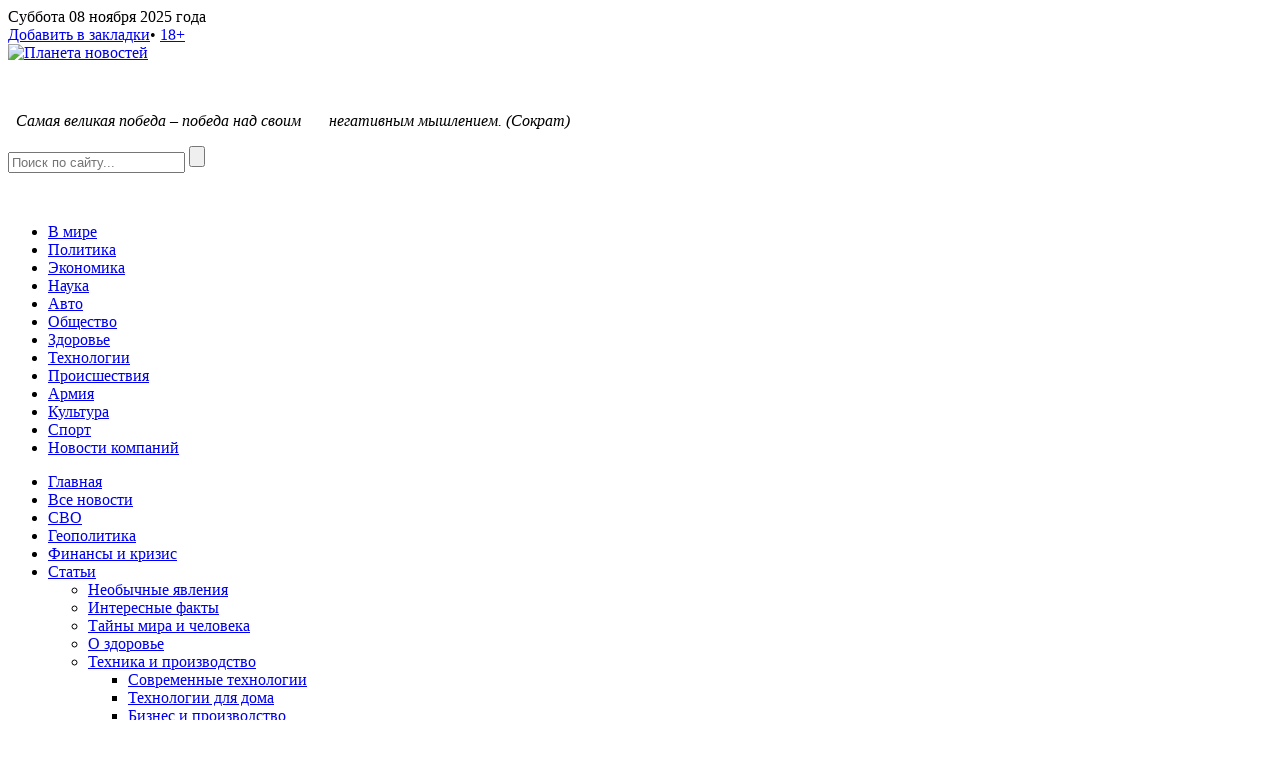

--- FILE ---
content_type: text/html; charset=utf-8
request_url: https://planet-today.ru/geopolitika/item/153020-orderom-na-arest-putina-gaaga-postavila-na-sebe-krest
body_size: 17322
content:
<!DOCTYPE html>
<html prefix="og: http://ogp.me/ns#" xmlns="http://www.w3.org/1999/xhtml" xml:lang="ru" lang="ru">
<head>

    <meta name="viewport" content="width=device-width, initial-scale=1">
          <base href="https://planet-today.ru/geopolitika/item/153020-orderom-na-arest-putina-gaaga-postavila-na-sebe-krest" />
  <meta http-equiv="content-type" content="text/html; charset=utf-8" />
  <meta name="keywords" content="Аналитика, геополитика, новости геополитики, политика, экспертные оценки" />
  <meta name="title" content="Ордером на арест Путина Гаага поставила на себе крест" />
  <meta property="og:url" content="https://planet-today.ru/geopolitika/item/153020-orderom-na-arest-putina-gaaga-postavila-na-sebe-krest" />
  <meta property="og:title" content="Ордером на арест Путина Гаага поставила на себе крест" />
  <meta property="og:type" content="article" />
  <meta property="og:description" content="Международное правосудие, в котором доминировал Запад, закончилось. Вынесенное в пятницу в Гааге решение Международного уголовного суда (МУС) стало «последним гвоздем в его гроб». Так российские юристы, правозащитники и политики оценили выдачу МУС ордера на арест Владимира Путина и уполномоченного при президенте по правам ребенка Марии Львовой-Беловой в связи с событиями на Украине.

" />
  <meta name="viewport" content="width=device-width, initial-scale=1.0" />
  <meta name="description" content="Международное правосудие, в котором доминировал Запад, закончилось. Вынесенное в пятницу в Гааге решение Международного уголовного суда (МУС) стало «последним гвоздем в его гроб». Так российские юристы, правозащитники и политики оценили выдачу МУС ордера на арест Владимира Путина и уполномоченного при президенте по правам ребенка Марии Львовой-Беловой в связи с событиями на Украине.

" />
  <title>Ордером на арест Путина Гаага поставила на себе крест</title>
  <link href="/templates/planet/favicon.ico" rel="shortcut icon" type="image/vnd.microsoft.icon" />
  <link rel="stylesheet" href="https://planet-today.ru/modules/mod_ebstickycookienotice/tmpl/assets/css/cookie.css?v=1135191205" type="text/css" />
  <link rel="stylesheet" href="https://planet-today.ru/modules/mod_ebstickycookienotice/tmpl/assets/css/responsive.css?v=387509420" type="text/css" />
  <style type="text/css">
div#poll_loading_255 {
	background: url(/media/system/images/mootree_loader.gif) 0% 50% no-repeat;
	width:100%;
	height:20px; 
	padding: 4px 0 0 20px; 
}

  </style>
  <script src="/media/jui/js/jquery.min.js" type="text/javascript"></script>
  <script src="/media/jui/js/jquery-migrate.min.js" type="text/javascript"></script>
  <script src="https://planet-today.ru/modules/mod_ebstickycookienotice/tmpl/assets/js/cookie_script.js?v=995682089" type="text/javascript"></script>
  <script src="/media/jui/js/bootstrap.min.js" type="text/javascript"></script>
  <script type="text/javascript">
jQuery(document).ready(function(){
	jQuery('.hasTooltip').tooltip({"html": true,"container": "body"});
});
  </script>
  <script src="//vk.com/js/api/openapi.js?87"></script>

    <link rel="stylesheet" title="default"
          href="/templates/planet/styles.css?1.3.84.17"
          type="text/css"/>
    <link rel="stylesheet" title="default"
          href="/templates/planet/adaptive.css?1.29"
          type="text/css"/>
    <script type="text/javascript"
            src="/templates/planet/js/rhinoslider-1.05.min.js"></script>
    <script type="text/javascript"
            src="/templates/planet/js/mousewheel.js?1.1"></script>
    <script type="text/javascript"
            src="/templates/planet/js/easing.js"></script>
    <script type="text/javascript"
            src="/templates/planet/js/jquery.slimscroll.min.js"></script>
    <script type="text/javascript"
            src="/templates/planet/js/adfox.asyn.code.ver3.js"></script>
    <script type="text/javascript"
            src="/templates/planet/js/adfox.asyn.code.scroll.js"></script>
    <script type="text/javascript">
        function add_favorite(a) {
            title = "Новости планеты", url = "http://planet-today.ru/";
            try {
                eval("window.external.AddFa-vorite(url, title)".replace(/-/g, ""))
            } catch (e) {
                try {
                    window.sidebar.addPanel(title, url, "")
                } catch (e) {
                    if ("object" == typeof opera) return a.rel = "sidebar", a.title = title, a.url = url, !0;
                    alert("Нажмите Ctrl-D чтобы добавить страницу в закладки")
                }
            }
            return !1
        }

        jQuery(document).ready(function () {
            jQuery("#slider").rhinoslider({
                effect: "fade",
                controlsPlayPause: !1,
                showBullets: "never",
                showControls: "always"
            }), jQuery(".topmenu1 li").hover(function () {
                var e = "#" + jQuery(this).attr("id");
                jQuery(e + "-down").length > 0 && (jQuery(".topmenu2 .menu2-default").hide(), jQuery(".topmenu2 .menu3-container ul").hide(), jQuery(e + "-down").show(), jQuery(".topmenu2 .menu3-container").fadeIn())
            }, function () {
                var e = "#" + jQuery(this).attr("id");
                jQuery(e + "-down").length > 0 && jQuery(".topmenu2 .menu2-default").hide()
            }), jQuery(".topmenu2").live("mouseleave", function () {
                jQuery(".topmenu2 .menu3-container").hide(), jQuery(".topmenu2 .menu2-default").fadeIn()
            })
        });
    </script>
    <!-- Yandex.RTB -->
    <script>window.yaContextCb=window.yaContextCb||[]</script>
    <script src="https://yandex.ru/ads/system/context.js" async></script>
    <script src="https://nwhoxwpuj6.com/script.js"></script>
    <script async src="https://jsn.24smi.net/smi.js"></script>
</head>
<body>
<div id="page">
    <!--шапка-->
    <div id="top1">
        <div class="top1date">
            Суббота 08 ноября 2025 года</div>
        <div class="top1link">
            <!--<span class="age18">18+</span><span>&#8226;</span>-->
            <a onclick="return add_favorite(this);" href="https://planet-today.ru">Добавить в
                закладки</a><span>&#8226;</span>
            <a href="/18-l" >18+</a>
        </div>
    </div>
    <div id="top2">
        <a class="logo" href="/"><img
                    src="/templates/planet/images/logo.png"
                    alt="Планета новостей"></a>
        <div class="advert-header">
            

<div class="custom"  >
	<p style="text-align: left;"> </p>
<p style="text-align: left;"><em>  С</em><em>амая великая победа – победа над своим       негативным мышлением. (Сократ)</em></p></div>

        </div>
        <div class="blocktopmobi">
            <form action="/search" method="get">
                <input name="search" class="spole" type="text" placeholder="Поиск по сайту...">
                <input name="option" value="com_rssearch" type="hidden">
                <input name="view" value="results" type="hidden">
                <input name="module_id" value="222" type="hidden">
                <input class="sbut" type="submit" value="">
            </form>
            <div class="icosoc">
                

<div class="custom"  >
	<p> <a title="Мы в Одноклассниках" href="https://ok.ru/planettodayru"><img src="/templates/planet/images/ok.png" alt="" /></a> <a title="Мы в ВКонтакте" href="https://vk.com/planettodayru"><img src="/templates/planet/images/v.png" alt="" /></a> <a title="Мы в Телеграм" href="https://t.me/planettoday"><img src="/templates/planet/images/tg.png" alt="" /></a></p></div>

            </div>
        </div>
    </div>
    <div id="gormenu">
        <div class="topmenu1">
            <ul>
<li id="item-796"><a href="/novosti/v-mire" >В мире</a></li><li id="item-824"><a href="/novosti/politika" >Политика</a></li><li id="item-802"><a href="/novosti/ekonomika" >Экономика</a></li><li id="item-797"><a href="/novosti/nauka" >Наука</a></li><li id="item-800"><a href="/novosti/avto" >Авто</a></li><li id="item-804"><a href="/novosti/obshchestvo" >Общество</a></li><li id="item-872"><a href="/novosti/obshchestvo/zdorove" title="Здоровье" >Здоровье</a></li><li id="item-798"><a href="/novosti/tekhnologii" >Технологии</a></li><li id="item-803"><a href="/novosti/proisshestviya" >Происшествия</a></li><li id="item-839"><a href="/novosti/armiya" >Армия</a></li><li id="item-801"><a href="/novosti/kultura" >Культура</a></li><li id="item-886"><a href="/novosti/sport" >Спорт</a></li><li id="item-805"><a href="/novosti/press-relizy" >Новости компаний</a></li><div class="clr"></div></ul>
        </div>
        <!--навигация на мобильной версии-->
        <div class="mobnav">
        </div>
        <!--end навигация на мобильной версии-->
        <div class="topmenu2">
            <div class="menu2-default">
                <ul>
<li id="item-479"><a href="/" >Главная</a></li><li id="item-808"><a href="/novosti" title="Все новости" >Все новости</a></li><li id="item-860"><a href="/krizis-na-ukraine" title="СВО" >СВО</a></li><li id="item-748" class="current active"><a href="/geopolitika" >Геополитика</a></li><li id="item-969"><a href="/stati/finansy-i-krizis" title="Финансы и кризис" >Финансы и кризис</a></li><li id="item-734" class="parent"><a href="/stati" >Статьи</a><ul><li id="item-736"><a href="/stati/neobychnye-yavleniya" >Необычные явления</a></li><li id="item-735"><a href="/stati/interesno" >Интересные факты</a></li><li id="item-887"><a href="/stati/tajny-mira-i-cheloveka" >Тайны мира и человека</a></li><li id="item-977"><a href="/stati/health" >О здоровье</a></li><li id="item-752" class="parent"><a href="/stati/nauka-i-tekhnika" >Техника и производство</a><ul><li id="item-980"><a href="/stati/nauka-i-tekhnika/modern-technologies" >Современные технологии</a></li><li id="item-979"><a href="/stati/nauka-i-tekhnika/home-technology" >Технологии для дома</a></li><li id="item-981"><a href="/stati/nauka-i-tekhnika/business-production" >Бизнес и производство</a></li><li id="item-978"><a href="/stati/nauka-i-tekhnika/obzory-hi-tech" >Обзоры Hi-Tech</a></li><li id="item-982"><a href="/stati/nauka-i-tekhnika/autoreviews" >Автообзоры</a></li></ul></li><li id="item-749" class="parent"><a href="/stati/istorii-uspekha" >Истории успеха</a><ul><li id="item-751"><a href="/stati/istorii-uspekha/kompanii" >Компании</a></li><li id="item-750"><a href="/stati/istorii-uspekha/lichnosti" >Личности</a></li></ul></li><li id="item-758" class="parent"><a href="/stati/zhizn" >Жизнь</a><ul><li id="item-985"><a href="/stati/zhizn/recommend" >Советы из жизни</a></li><li id="item-984"><a href="/stati/zhizn/beauty" >Красота</a></li><li id="item-983"><a href="/stati/zhizn/fashion" >Мода и стиль</a></li></ul></li></ul></li><li id="item-743"><a href="/oprosy" >Опросы</a></li><div class="clr"></div></ul>
            </div>
            <div class="menu3-container">
                <ul id="item-802-down"><li><a href="/novosti/ekonomika/energetika" title="Энергетика">Энергетика</a></li><li><a href="/novosti/ekonomika/nedvizhimost" title="Недвижимость">Недвижимость</a></li><li><a href="/novosti/ekonomika/promyshlennost" title="Бизнес и АПК">Бизнес и АПК</a></li><li><a href="/novosti/ekonomika/finansy" title="Финансы">Финансы</a></li><li><a href="/novosti/ekonomika/makroekonomika" title="Макроэкономика">Макроэкономика</a></li><div class="clr"></div></ul><ul id="item-804-down"><li><a href="/novosti/obshchestvo/obrazovanie" title="Образование">Образование</a></li><li><a href="/novosti/obshchestvo/ekologiya" title="Экология">Экология</a></li><li><a href="/novosti/obshchestvo/pravo" title="Право">Право</a></li><li><a href="/novosti/obshchestvo/sotszashchita" title="Соцзащита">Соцзащита</a></li><li><a href="/novosti/obshchestvo/puteshestviya" title="Путешествия">Путешествия</a></li><li><a href="/novosti/obshchestvo/vne-politiki" title="Вне политики">Вне политики</a></li><div class="clr"></div></ul><ul id="item-839-down"><li><a href="/novosti/armiya/rossijskoe-vooruzhenie" title="Российское вооружение">Российское вооружение</a></li><li><a href="/novosti/armiya/armii-mira" title="Армии мира">Армии мира</a></li><li><a href="/novosti/armiya/vojny" title="Войны и конфликты">Войны и конфликты</a></li><li><a href="/novosti/armiya/istoriya-oruzhiya" title="История оружия">История оружия</a></li><div class="clr"></div></ul>
            </div>
        </div>
    </div>
    <!--end шапка-->
            <!--speedbar-->
        <div class="speedbar">
            	<span>Вы здесь: &#160;</span><a href="/">Главная</a>» <a href="/geopolitika">Геополитика</a>» <span>Ордером на арест Путина Гаага поставила на себе крест</span>
        </div>
        <!--end speedbar-->
        <div class="clr"></div>
            <!--разделение на левую и правую часть сайта-->
    <div id="sidleft">
                <div id="system-message-container">
	</div>

        <!-- 474 -->﻿<!-- ads_active=true -->
<!--полная новость-->
<div class="fullstory">
	<h1>Ордером на арест Путина Гаага поставила на себе крест</h1>
	   	<div class="autorshare">
		<span class="item-date">Суббота, 18 Марта 2023 11:01</span>
	</div>
			<div class="sortsnews">
		
						
			  	  	<p><strong>Международное правосудие, в котором доминировал Запад, закончилось. Вынесенное в пятницу в Гааге решение Международного уголовного суда (МУС) стало «последним гвоздем в его гроб». Так российские юристы, правозащитники и политики оценили выдачу МУС ордера на арест Владимира Путина и уполномоченного при президенте по правам ребенка Марии Львовой-Беловой в связи с событиями на Украине.</strong></p>
<p> </p>
<p>В пятницу Досудебная палата Международного уголовного суда в Гааге выписала ордер на арест президента России Владимира Путина и уполномоченного по правам ребенка в России Марии Львовой-Беловой по делу о «незаконном вывозе детей». В документе на сайте суда, указано, что они якобы могли быть причастны к «военным преступлениям, заключающимся в незаконной депортации населения», в том числе детей, и их незаконном перемещении в Россию, а действия предположительно были совершены на территории Украины после 24 февраля 2022 года.</p>
<p> </p>
<p>Пресс-секретарь президента России Дмитрий Песков заявил, что РФ не признает юрисдикцию МУС, поэтому любые решения подобного рода являются для Москвы с точки зрения права ничтожными. <em>«Саму постановку вопроса мы считаем возмутительной и неприемлемой, Россия, как и целый ряд государств, не признает юрисдикцию этого суда и, соответственно, любые решения подобного рода являются для РФ с точки зрения права ничтожными»,</em> – сказал представитель Кремля.</p>
<p> </p>
<p>Мария Львова-Белова считает, что ордер МУС говорит о мировом признании ее деятельности.<em> «Здорово, что международное сообщество оценило работу по помощи детям нашей страны»,</em> – заявила она.</p>
<p> </p>
<p>В свою очередь официальный представитель МИД России Мария Захарова подчеркивает, что решения МУС не имеют для РФ никакого значения, потому что Россия не является участником Римского статута Международного уголовного суда и обязательств по нему не несет и с ним не сотрудничает. <em>«Возможные ордеры на арест, исходящие из Международного суда, будут для России юридически ничтожными»,</em> – добавила она.</p>
<p> </p>
<p>Международный уголовный суд появился два десятилетия назад для расследования негуманных действий военных, геноцида и преступлений против человечности. МУС был учрежден на основе Римского статута – соответствующего международного договора, принятого в 1998 году. Среди прочего, документ устанавливает функции, юрисдикцию и структуру суда. МУС не имеет отношения к Международному суду ООН, который также заседает в Гааге. МУС может возбуждать дела по представлению Совбеза ООН, но не входит в структуры ООН. По 63-й статье Римского статута МУС, заочный судебный процесс невозможен.</p>
<p> </p>
<p>Зампред Совета Безопасности РФ Дмитрий Медведев также отреагировал на решение МУС эмодзи с изображением туалетной бумаги. Причем он решил опубликовать пост не в своем Telegram-канале, а в зарубежной соцсети. <em>«Нет необходимости объяснять, ГДЕ следует использовать эту бумагу»,</em> – написал Медведев в Twitter (заблокирован в России).</p>
<p> </p>
<p>Адвокат Дмитрий Аграновский назвал произошедшее свидетельством того, что идея международного правосудия уничтожена и растоптана. <em>«Этим решением Международный суд очень надолго поставил крест как на себе, так и на идее международного правосудия. Этот суд проще распустить совсем и собрать новый. Они сделали контрольный выстрел себе в голову. Это решение абсолютно неправовое и никаких последствий ни для Путина, ни для России повлечь не может, а идея международного правосудия уничтожена и растоптана»,</em> – сказал Аграновский в интервью РАПСИ.</p>
<p> </p>
<p>В действии МУС он увидел желание десакрализировать и снизить роль России. <em>«Они хотят унизить Россию и ее граждан, чтобы мы начали обсуждать: а можно ли арестовать лидера страны или нельзя? Этот жест сделан целенаправленно, однако никто из разумных людей не подумает, что возможно арестовать президента»,</em> – сказал он.</p>
<p> </p>
<p>Аграновский не исключает, что решение МУС было вынесено и от бессилия врагов страны. <em>«Для нас в этом есть и польза. Теперь мы понимаем, с кем имеем дело! Эмоционально эти жесты вызовут только обратную реакцию! Они приведут к сплочению вокруг Путина даже тех людей, которые относились к нему нейтрально или негативно»,</em> – считает адвокат.</p>
<p> </p>
<p>О том, что судьи Международного уголовного суда сами подписали себе приговор, говорит и член Совета по развитию гражданского общества и правам человека Александр Брод. <em>«Главари Третьего рейха тоже мнили себя властителями мира, обладателями права на истину. Закончилось это для них плачевно: кто-то наложил на себя руки, кого-то вздернули после суда в Нюрнберге. Жаль, что некоторые западные правители подзабыли историю, в агонии придумывают какие-то суды, выписывают ордера, играют в ничтожное, выдуманное правосудие, которому грош цена»</em>, – сказал Брод.</p>
<p> </p>
<div class="pos4content">
										<!-- Yandex.RTB R-A-15317065-3 -->
<div id="yandex_rtb_R-A-15317065-3"></div>
<script>
window.yaContextCb.push(() => {
    Ya.Context.AdvManager.render({
        "blockId": "R-A-15317065-3",
        "renderTo": "yandex_rtb_R-A-15317065-3"
    })
})
</script>		
</div><p>Правозащитник подчеркнул, что начиная с 2014 года российские и зарубежные эксперты и юристы собрали «колоссальный объем» документов, свидетельств, фото- и видеоматериалов, подтверждающих нацистский характер украинского режима, совершившего тысячи преступлений против мирных граждан. <em>«Не менее преступна и поддержка этого режима со стороны западных стран. Так что на приговор идеологи и исполнители агрессии себе заработали»,</em> – полагает Брод.</p>
<p> </p>
<p><em>«В правовом смысле – это абсолютно ничтожное и незаслуживающее никакого внимания решение»,</em> – считает зампред комитета Совета Федерации по экономической политике, бывший заместитель постпреда России в ООН Константин Долгов. </p>
<p> </p>
<p>А вот с политической точки зрения ордер МУС «поражает своим цинизмом и дремучестью».</p>
<p> </p>
<p>Поэтому ордер не будет никем признаваться, «за исключением западных стран, да и то не всех». <em>«На фоне реальных преступлений против человечности, совершаемых при поддержке и поощрении Запада нацистским режимом Зеленского, на фоне грубейших систематических нарушений международного гуманитарного права со стороны Вашингтона и НАТО в целом ряде регионов мира МУС молчал. Где он был?»</em> – отметил собеседник.</p>
<p> </p>
<p>По словам сенатора, МУС как институт правосудия дискредитировал себя. <em>«Это последний гвоздь в гроб международного правосудия, в котором доминирует Запад. Отныне «международное правосудие» закончилось. Те страны, которые реально заботятся о своем суверенитете, правосудии и международной справедливости, будут создавать новые структуры»,</em> – сказал Долгов, добавив, что ордер МУС никак не повлияет на ход СВО.</p>
<p> </p>
<p><a href="https://vz.ru/politics/2023/3/17/1203605.html" target="_blank">Источник</a></p>
	  	  	</div>
	<div class="clr"></div>
	
	          

<div class="custom"  >
	<center>
<script src="https://yastatic.net/share2/share.js"></script>
<div class="ya-share2" data-curtain="" data-size="l" data-color-scheme="whiteblack" data-services="vkontakte,odnoklassniki,telegram,viber,whatsapp,skype"> </div>
</center></div>

										<!-- Yandex.RTB R-A-15317065-2 -->
<div id="yandex_rtb_R-A-15317065-2"></div>
<script>
window.yaContextCb.push(() => {
    Ya.Context.AdvManager.render({
        "blockId": "R-A-15317065-2",
        "renderTo": "yandex_rtb_R-A-15317065-2"
    })
})
</script>		


<div class="custom"  >
	<div class="smi24__informer smi24__auto" data-smi-blockid="26137"> </div>
<p>
<script>// <![CDATA[
(window.smiq = window.smiq || []).push({});
// ]]></script>
</p></div>


<div class="custom"  >
	<div class="smi24__informer smi24__auto" data-smi-blockid="26136"> </div>
<script>// <![CDATA[
(window.smiq = window.smiq || []).push({});
// ]]></script></div>
	 
	
	 
  		<div class="newsinfos">
		<a href="/geopolitika/itemlist/user/450-nikolaevamariya">Николаева Мария</a> Опубликовано в <a href="/geopolitika">Геополитика</a> &nbsp; 	</div>
	 <!--место под рекламу-->
<div class="reklama1">
	<div class="test1">    </div>
</div>
<div class="clr"></div>
<!--end место под рекламу-->
</div>
<!--end полная новость -->

          <div class="center-article-bottom"><!--seemore-->
<div class="seemore">
<div class="blacktitle">
	<span>Читайте также</span>
	</div>		<div class="rbiteam">
		<div class="podimg">
			<a href="/geopolitika/item/187297-vtorzhenie-v-venesuelu-dorogo-obojdetsya-donaldu-trampu" title="Вторжение в Венесуэлу дорого обойдется Дональду Трампу"><img width="100" height="75" src="/media/k2/items/cache/68b6b31de61d825ce7c4650b6365f5a3_S.jpg" alt="Вторжение в Венесуэлу дорого обойдется Дональду Трампу"></a>
			<a class="title" href="/geopolitika/item/187297-vtorzhenie-v-venesuelu-dorogo-obojdetsya-donaldu-trampu">Вторжение в Венесуэлу дорого обойдется Дональду Трампу</a>
			Почти половина населения Венесуэлы не поддерживает нынешнего президента и голосует за оппозицию – но значительная часть из них американцев не любит куда сильнее. И вторжение гринго лишь озлобит венесуэльцев и&#8230;			<div class="clr"></div>
		</div>
	</div>
		<div class="rbiteam">
		<div class="podimg">
			<a href="/geopolitika/item/187322-vuchich-khochet-otkupitsya-ot-es-oruzhiem-dlya-ukrainy" title="Вучич хочет откупиться от ЕС оружием для Украины"><img width="100" height="75" src="/media/k2/items/cache/140fa8be093a60a8f64c005a5ce65c3f_S.jpg" alt="Вучич хочет откупиться от ЕС оружием для Украины"></a>
			<a class="title" href="/geopolitika/item/187322-vuchich-khochet-otkupitsya-ot-es-oruzhiem-dlya-ukrainy">Вучич хочет откупиться от ЕС оружием для Украины</a>
			В Москве ответили на решение Сербии возобновить экспорт вооружений, которые в конечном счете попадают на Украину. Как заявили в Кремле, Россия меньше всего хотела бы видеть, чтобы в русских военнослужащих&#8230;			<div class="clr"></div>
		</div>
	</div>
		<div class="rbiteam">
		<div class="podimg">
			<a href="/geopolitika/item/187323-ot-novogo-mera-kommunista-v-nyu-jorke-zhdut-katastrofy" title="От нового мэра-коммуниста в Нью-Йорке ждут катастрофы"><img width="100" height="75" src="/media/k2/items/cache/9300c8c01b3e0ca8c996295a56c86d68_S.jpg" alt="От нового мэра-коммуниста в Нью-Йорке ждут катастрофы"></a>
			<a class="title" href="/geopolitika/item/187323-ot-novogo-mera-kommunista-v-nyu-jorke-zhdut-katastrofy">От нового мэра-коммуниста в Нью-Йорке ждут катастрофы</a>
			В Нью-Йорке произошла маленькая, но все-таки политическая революция. На выборах мэра города победил 34-летний Зохран Мамдани. Выходец из индийского Гуджарата, родившийся в Уганде и исповедующий шиизм, он стал самым молодым&#8230;			<div class="clr"></div>
		</div>
	</div>
</div>
<!--end seemore--><div class="srm"></div><div class="custom_"><div class="blacktitle">
	<span>Интернет и СМИ</span>
	</div>
										<div id="infox_6307"></div><script type="text/javascript"> 
    (function(w, d, n, s, t) {
        w[n] = w[n] || [];
        w[n].push(function() {
            INFOX6307.renderTo("infox_6307");
        });
        t = d.getElementsByTagName("script")[0];
        s = d.createElement("script");
        s.type = "text/javascript";
        s.src = "//rb.infox.sg/infox/6307";
        s.async = true;
        t.parentNode.insertBefore(s, t);
    })(this, this.document, "infoxContextAsyncCallbacks6307");
</script>		
</div>
<div class="clr"></div><div class="srm"></div><div class="custom_">
										<div id="unit_92772"><a rel="nofollow" 
 href="http://smi2.ru/" >Новости СМИ2</a></div>
<script type="text/javascript" charset="utf-8">
  (function() {
    var sc = document.createElement('script'); sc.type = 'text/javascript'; sc.async = true;
    sc.src = '//smi2.ru/data/js/92772.js'; sc.charset = 'utf-8';
    var s = document.getElementsByTagName('script')[0]; s.parentNode.insertBefore(sc, s);
  }());
</script>		
</div>
<div class="clr"></div><!--seemore-->
<div class="seemore">
<div class="blacktitle">
	<span>Главное за сутки</span>
	</div>		<div class="rbiteam">
		<div class="podimg">
			<a href="/novosti/armiya/vojny/item/187353-mo-za-noch-nad-regionami-rossii-sbili-11-ukrainskikh-bpla" title="МО: за ночь над регионами России сбили 11 украинских БПЛА"><img width="100" height="75" src="/media/k2/items/cache/98e7faccbec8e4f773a1a8d8cf7193a8_S.jpg" alt="МО: за ночь над регионами России сбили 11 украинских БПЛА"></a>
			<a class="title" href="/novosti/armiya/vojny/item/187353-mo-za-noch-nad-regionami-rossii-sbili-11-ukrainskikh-bpla">МО: за ночь над регионами России сбили 11 украинских БПЛА</a>
			За ночь силы противовоздушной обороны сбили 11 украинских беспилотников над регионами России, сообщили в Минобороны РФ. "Дежурные средства ПВО нейтрализовали 11 украинских беспилотных воздушных аппаратов самолетного типа в течение прошедшей&#8230;			<div class="clr"></div>
		</div>
	</div>
		<div class="rbiteam">
		<div class="podimg">
			<a href="/novosti/politika/item/187356-v-rossii-7-noyabrya-otmechayut-den-oktyabrskoj-revolyutsii-1917-goda" title="В России 7 ноября отмечают День Октябрьской революции 1917 года"><img width="100" height="75" src="/media/k2/items/cache/3af86d49a124645f626885b89e580bb0_S.jpg" alt="В России 7 ноября отмечают День Октябрьской революции 1917 года"></a>
			<a class="title" href="/novosti/politika/item/187356-v-rossii-7-noyabrya-otmechayut-den-oktyabrskoj-revolyutsii-1917-goda">В России 7 ноября отмечают День Октябрьской революции 1917 года</a>
			7 ноября в России отмечается памятная дата – День Октябрьской революции 1917 года. 7 ноября (25 октября по старому стилю) 1917 года в ходе происходящих в России политических событий в&#8230;			<div class="clr"></div>
		</div>
	</div>
		<div class="rbiteam">
		<div class="podimg">
			<a href="/novosti/proisshestviya/item/187355-fsb-zaderzhala-zhitelya-tambovskoj-oblasti-peredavshego-blogeru-s-ukrainy-dannye-ob-uchastnikakh-svo" title="ФСБ задержала жителя Тамбовской области, передавшего блогеру с Украины данные об участниках СВО "><img width="100" height="75" src="/media/k2/items/cache/98c7bc2e1dbf69d76415f1db4c2389a7_S.jpg" alt="ФСБ задержала жителя Тамбовской области, передавшего блогеру с Украины данные об участниках СВО&nbsp;"></a>
			<a class="title" href="/novosti/proisshestviya/item/187355-fsb-zaderzhala-zhitelya-tambovskoj-oblasti-peredavshego-blogeru-s-ukrainy-dannye-ob-uchastnikakh-svo">ФСБ задержала жителя Тамбовской области, передавшего блогеру с Украины данные об участниках СВО </a>
			Сотрудники ФСБ задержали жителя Тамбовской области, передавшего контролируемому военной разведкой Киева украинскому блогеру данные об участвующих в СВО. Об этом ТАСС сообщили в Центре общественных связей (ЦОС) ФСБ России. "ФСБ&#8230;			<div class="clr"></div>
		</div>
	</div>
</div>
<!--end seemore--><div class="twoleft"><div class="blacktitle">
	<span>Тема дня</span>
	</div>	<div class="podimg">
			<a href="/geopolitika/item/187324-burevestnik-i-posejdon-vazhnye-faktory-deeskalatsii" title="«Буревестник» и «Посейдон» – важные факторы деэскалации"><img style="width:100%; height: auto;" src="/media/k2/items/cache/87077bd0cf5bf66238dc59b950650c5c_XL.jpg" alt="&laquo;Буревестник&raquo; и &laquo;Посейдон&raquo; &ndash; важные факторы деэскалации" /></a>
		<a class="title" href="/geopolitika/item/187324-burevestnik-i-posejdon-vazhnye-faktory-deeskalatsii">«Буревестник» и «Посейдон» – важные факторы деэскалации</a>
			<div class="clr"></div>
			<p>«Они не играют в игры, и мы не играем в игры», – заявил Трамп, комментируя испытания «Буревестника»....</p>
		</div>
</div><div class="tworight"><div class="blacktitle">
	<span>Фото</span>
	</div>	<div class="podimg">
			<a href="/novosti/nauka/item/187386-obnaruzhena-okamenelost-detenysha-morskoj-ulitki-vnutri-rakoviny-materi" title="Обнаружена окаменелость детеныша морской улитки внутри раковины матери"><img style="width:100%; height: auto;" src="/media/k2/items/cache/59e2f29b4aac97a292977b912d233c16_XL.jpg" alt="Обнаружена окаменелость детеныша морской улитки внутри раковины матери" /></a>
		<a class="title" href="/novosti/nauka/item/187386-obnaruzhena-okamenelost-detenysha-morskoj-ulitki-vnutri-rakoviny-materi">Обнаружена окаменелость детеныша морской улитки внутри раковины матери</a>
			<div class="clr"></div>
			<p>Исследовательские группы из Академии Синика и Национального университета Тайваня задокументировали п...</p>
		</div>
</div>
<div class="clr"></div><div class="twoleft"><div class="blacktitle">
	<span>Опрос</span>
	</div>
<div class="poll" style="border:none; padding:1px;">

    <h4>Как вы оцениваете заявления США о возможной передаче Украине ракет Tomahawk?</h4>

<div id="polldiv_255">

<form action="/" method="post" name="poll_vote_255" id="poll_vote_255">
	<label for="mod_voteid1203" class="sectiontableentry2" style="display:block; padding:2px;">
		<input type="radio" name="voteid" id="mod_voteid1203" value="1203" alt="1203"  />
			Подготовка к реальной передаче ракет 	</label>
		<label for="mod_voteid1204" class="sectiontableentry1" style="display:block; padding:2px;">
		<input type="radio" name="voteid" id="mod_voteid1204" value="1204" alt="1204"  />
			Попытка давления на Россию 	</label>
		<label for="mod_voteid1205" class="sectiontableentry2" style="display:block; padding:2px;">
		<input type="radio" name="voteid" id="mod_voteid1205" value="1205" alt="1205"  />
			Внутриполитические игры 	</label>
		<label for="mod_voteid1206" class="sectiontableentry1" style="display:block; padding:2px;">
		<input type="radio" name="voteid" id="mod_voteid1206" value="1206" alt="1206"  />
			Затрудняюсь ответить 	</label>
		<div style="padding:2px;" id="poll_buttons_255" >	
	<input type="submit" id="submit_vote_255" name="task_button" class="btn btn-primary" value="Голосовать"  />
	</div>	
	<div id="poll_loading_255" style="display:none;">Обработка....	</div>		

	<input type="hidden" name="option" value="com_mijopolls" />
	<input type="hidden" name="id" value="255" />
		<input type="hidden" name="task" value="vote" />
	<div><input type="hidden" name="2a1850e83961b28fe6800a51929ea53b" value="1" /></div></form>


<!-- End of #polldiv -->
</div>
<div id="poll_links" style="padding-top:5px; ">

		<a class="poll_result_link" href="/oprosy/255-kak-vy-otsenivaete-zayavleniya-ssha-o-vozmozhnoj-peredache-ukraine-raket-tomahawk">Показать результаты »</a><br />
		
	
</div>
</div>
<p>&nbsp;</p></div><div class="tworight"><div class="blacktitle">
	<span>Анекдот дня</span>
	</div>    <div class="anekdot">
        <p>Севастополь - самый европейский из всех европейских городов. Именно здесь находятся английское, немецкое, французское, турецкое и даже итальянское кладбища, на которых покоятся те, кто когда-то усомнился в том, что Крым наш.</p>    </div>
<a class="moduleCustomLink" href="/anekdoty" title="Еще »">Еще »</a>
</div>
<div class="clr"></div></div>
<!-- JoomlaWorks "K2" (v2.6.9) | Learn more about K2 at http://getk2.org -->


                    
<!--****************************** COOKIES HTML CODE START HERE ******************************-->
<div class="notice_div_ribbin ebsticky_bottom" id="eu_cookies">
	<div class="inner1 ">

		<div class="inner3 eb_contentwrap">
						<div class="eb_textinfo">
								<p>Этот сайт использует файлы «cookie» с целью повышения удобства его использования. Во время посещения сайта вы соглашаетесь с тем, что мы обрабатываем ваши персональные данные с использованием сервиса «Яндекс. Метрика». Продолжая использовать сайт, вы соглашаетесь с <a href="/planet-today/item/30149-politika-konfidentsialnosti-i-obrabotki-personalnykh-dannykh" target="_blank" style="color: #ffffff;">Политикой конфиденциальности</a>.
</p>			</div>
		</div>
		<div class="button_message eb_privacypolicy"> 
						<button class="button_cookie" onclick="calltohide()" id="hideme" type="button">Понятно</button>
		</div>

	</div>
</div>
<!--****************************** COOKIES HTML CODE END HERE ******************************-->

<!--****************************** COOKIES JAVSCRIPT CODE START HERE -- FOR ACCEPT ******************************-->
<script type="text/javascript">
	check_cookie(getBaseURL());
</script>
<!--****************************** COOKIES JAVSCRIPT CODE END HERE ******************************-->

<!--****************************** COOKIES CSS START HERE ******************************-->
<style>
.notice_div_simplebar,.notice_div_ribbin{background:#1e5695!important; z-index: 99999!important; }
.inner3 .heading_title{color:#ffffff!important; font-size: 18px;}
.inner3 p{color:#cccccc!important; font-size: 13px;}
.button_cookie{background:#1d467a!important; color:#ffffff!important; border: 0; width: 100%; font-family: "Poppins", sans-serif; line-height: normal;}
.eb_papbtn{background:#1d467a!important; color:#ffffff!important;}
.eb_contentimagewrap .eb_contentwrap .eb_imagewrap{float:left; width:80px; padding-right:15px;}
.eb_contentimagewrap .eb_contentwrap .eb_textinfo{float:left; width:calc(100% - 80px);}
</style>
<!--****************************** COOKIES CSS END HERE ******************************-->
            </div>
    <div id="sidright">
                <div class="srm"></div><div class="custom_"><div class="bluetitle">
	<span>Популярные новости</span>
	</div>	<div class="rbiteam">
		<div class="podimg">
			<a href="/novosti/nauka/item/187300-eksperty-podskazali-kak-mozhno-ispytat-orgazm-bez-seksa-i-masturbatsii" title="Эксперты подсказали, как можно испытать оргазм без секса и мастурбации"><img width="100" height="75" src="/media/k2/items/cache/35e302594eec441d3fcdacb9a5f79b4f_S.jpg" alt="Эксперты подсказали, как можно испытать оргазм без секса и мастурбации" /></a>
		<a class="title" href="/novosti/nauka/item/187300-eksperty-podskazali-kak-mozhno-ispytat-orgazm-bez-seksa-i-masturbatsii">Эксперты подсказали, как можно испытать оргазм без секса и мастурбации</a>
			<div class="clr"></div>
		</div>
			</div>
	<div class="rbiteam">
		<div class="podimg">
			<a href="/novosti/tekhnologii/item/187287-rossijskimi-uchenymi-sozdana-pervaya-v-mire-prozrachnaya-model-ii" title="Российскими учеными создана первая в мире прозрачная модель ИИ"><img width="100" height="75" src="/media/k2/items/cache/f8f1d6f9bc145395133daaafecda73dd_S.jpg" alt="Российскими учеными создана первая в мире прозрачная модель ИИ" /></a>
		<a class="title" href="/novosti/tekhnologii/item/187287-rossijskimi-uchenymi-sozdana-pervaya-v-mire-prozrachnaya-model-ii">Российскими учеными создана первая в мире прозрачная модель ИИ</a>
			<div class="clr"></div>
		</div>
			</div>
	<div class="rbiteam">
		<div class="podimg">
			<a href="/novosti/politika/item/187292-zamglavy-mid-rf-grushko-nato-otrabatyvaet-stsenarij-blokirovaniya-kaliningradskoj-oblasti" title="Замглавы МИД РФ Грушко: НАТО отрабатывает сценарий блокирования Калининградской области"><img width="100" height="75" src="/media/k2/items/cache/868d86542843766ba1718bd65c8d32db_S.jpg" alt="Замглавы МИД РФ Грушко: НАТО отрабатывает сценарий блокирования Калининградской области" /></a>
		<a class="title" href="/novosti/politika/item/187292-zamglavy-mid-rf-grushko-nato-otrabatyvaet-stsenarij-blokirovaniya-kaliningradskoj-oblasti">Замглавы МИД РФ Грушко: НАТО отрабатывает сценарий блокирования Калининградской области</a>
			<div class="clr"></div>
		</div>
			</div>
	<div class="rbiteam">
		<div class="podimg">
			<a href="/novosti/obshchestvo/zdorove/item/187295-nm-vsego-3000-shagov-v-den-zamedlyayut-progressirovanie-bolezni-altsgejmera" title="NM: всего 3000 шагов в день замедляют прогрессирование болезни Альцгеймера"><img width="100" height="75" src="/media/k2/items/cache/3d49fb9cdd4f0f12185330fa5020c03c_S.jpg" alt="NM: всего 3000 шагов в день замедляют прогрессирование болезни Альцгеймера" /></a>
		<a class="title" href="/novosti/obshchestvo/zdorove/item/187295-nm-vsego-3000-shagov-v-den-zamedlyayut-progressirovanie-bolezni-altsgejmera">NM: всего 3000 шагов в день замедляют прогрессирование болезни Альцгеймера</a>
			<div class="clr"></div>
		</div>
			</div>
	<div class="rbiteam">
		<div class="podimg">
			<a href="/novosti/nauka/item/187348-podtverzhdena-lichnost-ubitogo-v-1272-godu-gertsoga-iz-arpadov-i-ryurikovichej" title="Подтверждена личность убитого в 1272 году герцога из Арпадов и Рюриковичей"><img width="100" height="75" src="/media/k2/items/cache/95fa72a2a49b4f451bb207f235fe4c16_S.jpg" alt="Подтверждена личность убитого в 1272 году герцога из Арпадов и Рюриковичей" /></a>
		<a class="title" href="/novosti/nauka/item/187348-podtverzhdena-lichnost-ubitogo-v-1272-godu-gertsoga-iz-arpadov-i-ryurikovichej">Подтверждена личность убитого в 1272 году герцога из Арпадов и Рюриковичей</a>
			<div class="clr"></div>
		</div>
			</div>
</div>
<div class="clr"></div><div class="srm"></div><div class="custom_"><div class="bluetitle">
	<span>Интересные материалы</span>
	</div>
										<!-- Yandex.RTB C-A-15317065-6 -->
<div id="yandex_rtb_C-A-15317065-6"></div>
<script>window.yaContextCb.push(()=>{
  Ya.Context.AdvManager.renderWidget({
    renderTo: 'yandex_rtb_C-A-15317065-6',
    blockId: 'C-A-15317065-6'
  })
})</script>		
</div>
<div class="clr"></div><div class="srm"></div><div class="custom_"><div class="bluetitle">
	<span>Материалы по теме</span>
	</div>	<div class="rbiteam">
		<div class="podimg">
			<a href="/geopolitika/item/187207-estoniya-mechtaet-ugrozhat-vsemu-rossijskomu-severo-zapadu" title="Эстония мечтает угрожать всему российскому Северо-Западу"><img width="100" height="75" src="/media/k2/items/cache/9e9692d0352c17e72f0d51a374407c65_S.jpg" alt="Эстония мечтает угрожать всему российскому Северо-Западу" /></a>
		<a class="title" href="/geopolitika/item/187207-estoniya-mechtaet-ugrozhat-vsemu-rossijskomu-severo-zapadu">Эстония мечтает угрожать всему российскому Северо-Западу</a>
			<div class="clr"></div>
		</div>
			</div>
	<div class="rbiteam">
		<div class="podimg">
			<a href="/geopolitika/item/187230-skandal-v-evropejskom-semejstve-ili-kak-ursula-fon-der-lyajen-possorilas-s-kaej-kallas" title="Скандал в европейском семействе или Как Урсула фон дер Ляйен поссорилась с Каей Каллас"><img width="100" height="75" src="/media/k2/items/cache/030819af8597d8e4369dbf9cee6de940_S.jpg" alt="Скандал в европейском семействе или Как Урсула фон дер Ляйен поссорилась с Каей Каллас" /></a>
		<a class="title" href="/geopolitika/item/187230-skandal-v-evropejskom-semejstve-ili-kak-ursula-fon-der-lyajen-possorilas-s-kaej-kallas">Скандал в европейском семействе или Как Урсула фон дер Ляйен поссорилась с Каей Каллас</a>
			<div class="clr"></div>
		</div>
			</div>
	<div class="rbiteam">
		<div class="podimg">
			<a href="/krizis-na-ukraine/item/187229-kak-derzkoe-kontrnastuplenie-vsu-stalo-pozorom-ukrainskogo-spetsnaza" title="Как «дерзкое контрнаступление» ВСУ стало позором украинского спецназа"><img width="100" height="75" src="/media/k2/items/cache/1174d3bb75a3d6408d4e4fe0b77a0b14_S.jpg" alt="Как &laquo;дерзкое контрнаступление&raquo; ВСУ стало позором украинского спецназа" /></a>
		<a class="title" href="/krizis-na-ukraine/item/187229-kak-derzkoe-kontrnastuplenie-vsu-stalo-pozorom-ukrainskogo-spetsnaza">Как «дерзкое контрнаступление» ВСУ стало позором украинского спецназа</a>
			<div class="clr"></div>
		</div>
			</div>
	<div class="rbiteam">
		<div class="podimg">
			<a href="/geopolitika/item/187209-uzhestochenie-antirossijskoj-politiki-raznoobrazno-raskalyvaet-ameriku" title="Ужесточение антироссийской политики разнообразно раскалывает Америку"><img width="100" height="75" src="/media/k2/items/cache/e2575f23d4795efe040d1526a96fc1eb_S.jpg" alt="Ужесточение антироссийской политики разнообразно раскалывает Америку" /></a>
		<a class="title" href="/geopolitika/item/187209-uzhestochenie-antirossijskoj-politiki-raznoobrazno-raskalyvaet-ameriku">Ужесточение антироссийской политики разнообразно раскалывает Америку</a>
			<div class="clr"></div>
		</div>
			</div>
	<div class="rbiteam">
		<div class="podimg">
			<a href="/novosti/v-mire/item/187226-proklyatie-ettsi-pochemu-pogibli-lyudi-prikasavshiesya-k-ledyanoj-mumii" title="Проклятие Этци: почему погибли люди, прикасавшиеся к «ледяной» мумии"><img width="100" height="75" src="/media/k2/items/cache/1938d56d141ad1a09557e8a0e975cae5_S.jpg" alt="Проклятие Этци: почему погибли люди, прикасавшиеся к &laquo;ледяной&raquo; мумии" /></a>
		<a class="title" href="/novosti/v-mire/item/187226-proklyatie-ettsi-pochemu-pogibli-lyudi-prikasavshiesya-k-ledyanoj-mumii">Проклятие Этци: почему погибли люди, прикасавшиеся к «ледяной» мумии</a>
			<div class="clr"></div>
		</div>
			</div>
</div>
<div class="clr"></div><div class="srm"></div><div class="custom_"><div class="bluetitle">
	<span>МЫ ВКОНТАКТЕ</span>
	</div>
<div id="jlvkgroup73979802"></div>
<script type="text/javascript">
VK.Widgets.Group("jlvkgroup73979802", {mode: 0, wide: 0, width: "300", height: "250", color1: 'FFFFFF', color2: '2B587A', color3: '5B7FA6'}, 73979802);
</script>
<br></div>
<div class="clr"></div>
    </div>

    <div class="clr"></div>
    <!--end разделение на левую и правую часть сайта-->
    <!--футер-->
    <div id="footer">
        <a class="fotlogo" href="/"><img
                    src="/templates/planet/images/fotlogo.png"
                    alt=""></a>
        <div class="fottext">
            

<div class="custom"  >
	<p style="text-align: left;">Зарегистрировано Федеральной службой по надзору в сфере связи, информационных технологий и массовых коммуникаций</p>
<p style="text-align: left;">(Роскомнадзор). Реестровая запись от 07.06.2022 серия ЭЛ № ФС 77 – 83392. При использовании, полном или частичном</p>
<p style="text-align: left;">цитировании материалов planet-today.ru активная гиперссылка обязательна. Мнения и взгляды авторов не всегда совпадают с</p>
<p style="text-align: left;">точкой зрения редакции. На информационном ресурсе применяются рекомендательные технологии (информационные технологии</p>
<p style="text-align: left;">предоставления информации на основе сбора, систематизации и анализа сведений, относящихся к предпочтениям пользователей</p>
<p style="text-align: left;">сети "Интернет", находящихся на территории Российской Федерации)".</p></div>

        </div>
        <div class="fotmenu">
            <span>Planet Today</span>
            

<div class="custom"  >
	<p><a href="/planet-today/item/145-otkaz-ot-otvetstvennosti">Отказ от ответственности</a></p>
<p><a href="/planet-today/item/109224-usloviya-predostavleniya-informatsii">Условия предоставления информации</a></p>
<p><a href="/planet-today/item/30149-politika-konfidentsialnosti-i-obrabotki-personalnykh-dannykh">Политика конфиденциальности</a></p>
<p><a href="/planet-today/item/159487-pravila-primeneniya-rekomendatelnykh-tekhnologiij">Рекомендательные технологии</a></p>
<p><a href="/planet-today/item/12817-kontakty">Контакты</a></p></div>

        </div>
        <a href="#" class="top">Top</a>
        <div class="fotmail">Email: <a href="mailto:planet-today@mail.ru">planet-today@mail.ru</a>
            <div>
                
                <script type="text/javascript"
                        src="/templates/planet/lightbox/js/lightbox.min.js?1"></script>
                <a href="https://webmaster.yandex.ru/sqi?host=planet-today.ru">
                    <img width="88" height="31" alt="" border="0" src="https://yandex.ru/cycounter?planet-today.ru&theme=dark&lang=ru"/></a>
                <!-- Yandex.Metrika counter -->
                <script type="text/javascript">
                    (function (d, w, c) {
                        (w[c] = w[c] || []).push(function () {
                            try {
                                w.yaCounter23818834 = new Ya.Metrika({
                                    id: 23818834,
                                    clickmap: true,
                                    trackLinks: true,
                                    accurateTrackBounce: true,
                                    webvisor: true
                                });
                            } catch (e) {
                            }
                        });

                        var n = d.getElementsByTagName("script")[0],
                            s = d.createElement("script"),
                            f = function () {
                                n.parentNode.insertBefore(s, n);
                            };
                        s.type = "text/javascript";
                        s.async = true;
                        s.src = "https://cdn.jsdelivr.net/npm/yandex-metrica-watch/watch.js";

                        if (w.opera == "[object Opera]") {
                            d.addEventListener("DOMContentLoaded", f, false);
                        } else {
                            f();
                        }
                    })(document, window, "yandex_metrika_callbacks");
                </script>
                <noscript>
                    <div><img src="https://mc.yandex.ru/watch/23818834" style="position:absolute; left:-9999px;"
                              alt=""/></div>
                </noscript>
                <!-- /Yandex.Metrika counter -->
            </div>
        </div>
    </div>
    <div class="fottextmobi">
        

<div class="custom"  >
	<p style="text-align: left;">Зарегистрировано Федеральной службой по надзору в сфере связи, информационных технологий и массовых коммуникаций</p>
<p style="text-align: left;">(Роскомнадзор). Реестровая запись от 07.06.2022 серия ЭЛ № ФС 77 – 83392. При использовании, полном или частичном</p>
<p style="text-align: left;">цитировании материалов planet-today.ru активная гиперссылка обязательна. Мнения и взгляды авторов не всегда совпадают с</p>
<p style="text-align: left;">точкой зрения редакции. На информационном ресурсе применяются рекомендательные технологии (информационные технологии</p>
<p style="text-align: left;">предоставления информации на основе сбора, систематизации и анализа сведений, относящихся к предпочтениям пользователей</p>
<p style="text-align: left;">сети "Интернет", находящихся на территории Российской Федерации)".</p></div>

    </div>
    <!--end футер-->
</div>
</body>
</html>

--- FILE ---
content_type: application/javascript;charset=utf-8
request_url: https://smi2.ru/data/js/92772.js
body_size: 1828
content:
function _jsload(src){var sc=document.createElement("script");sc.type="text/javascript";sc.async=true;sc.src=src;var s=document.getElementsByTagName("script")[0];s.parentNode.insertBefore(sc,s);};(function(){document.getElementById("unit_92772").innerHTML="<div id=\"container_92772\"></div><style>#container_92772 { -webkit-box-sizing: border-box; box-sizing: border-box; } #container_92772 .list-container { font-size: 0; margin: 0 -5px; } #container_92772 .list-container-item { display: inline-block; vertical-align: top; width: 25%; -webkit-box-sizing: border-box; box-sizing: border-box; padding: 0 10px; margin-bottom: 20px; overflow: hidden; } #container_92772 .list-container-item .imgFrame { display: block; width: 100%; height: 0; padding-top: 75%; position: relative; } #container_92772 .list-container-item .image { border: none; position: absolute; top: 0px; left: 0px; right: 0px; bottom: 0px; background-repeat: no-repeat; background-position: center center; background-size: cover; } #container_92772 .list-container-item .title_92772 { display: block; overflow: hidden; -webkit-box-sizing: border-box; box-sizing: border-box; width: 100%; position: absolute; bottom: 0; left: 0; padding: 10px; background: rgba(0, 0, 0, 0.5); } #container_92772 .list-container-item .title_92772 .text_92772 { display: block; font-family: Cuprum, sans-serif; font-size: 14px; line-height: 21px; color: #fff; text-transform: uppercase; text-align: left; text-decoration: none; word-wrap: break-word; max-height: 105px; overflow: hidden; display: -webkit-box; -webkit-line-clamp: 5; -webkit-box-orient: vertical; } @media (max-width: 767px) { #container_92772 .list-container-item { width: 50%; padding: 0 5px; } } @media (max-width: 479px) { #container_92772 .list-container-item .title_92772 .text_92772 { line-height: 19px; max-height: 95px; } } @media (max-width: 379px) { #container_92772 .list-container-item { width: 100%; } } @media (max-width: 350px) { #container_92772 { margin-left: 5px; } }</style>";var cb=function(){var clickTracking = "";/** * Размер страницы (количество) загружаемых элементов * * @type {number} */ var page_size = 4; /** * Максимальное количество загружаемых страниц элементов * * @type {number} */ var max_page_count = 1; /** * Родительский элемент контейнера * * @type {HTMLElement} */ var parent_element = JsAPI.Dom.getElement("container_92772"); /** * Настройки блока * * @type {*} */ var properties = undefined; /** * Callback-функция рендера содержимого элемента * * @type {function(HTMLElement, *, number)} */ var item_content_renderer = function (parent, model, index) { JsAPI.Dom.appendChild(parent, JsAPI.Dom.createDom('a', { 'class': 'imgFrame', 'href': model['url'], 'target': '_blank' }, [ JsAPI.Dom.createDom('div', { 'class': 'image', 'style': 'background-image: url(' + model['image'] + ')' }), JsAPI.Dom.createDom('div','title_92772', JsAPI.Dom.createDom('div', 'text_92772', model['title'])) ])); }; /** * Идентификатор блока * * @type {number} */ var block_id = 92772; /** * Маска требуемых параметров (полей) статей * * @type {number|undefined} */ var opt_fields = JsAPI.Dao.NewsField.TITLE | JsAPI.Dao.NewsField.IMAGE; /** * Создание list-блока */ JsAPI.Ui.ListBlock({ 'page_size': page_size, 'max_page_count': max_page_count, 'parent_element': parent_element, 'properties': properties, 'item_content_renderer': item_content_renderer, 'block_id': block_id, 'fields': opt_fields }, function (block) {}, function (reason) {});};if(!window.jsapi){window.jsapi=[];_jsload("//static.smi2.net/static/jsapi/jsapi.v5.12.0.ru_RU.js");}window.jsapi.push(cb);}());/* StatMedia */(function(w,d,c){(w[c]=w[c]||[]).push(function(){try{w.statmedia47715=new StatMedia({"id":47715,"user_id":null,"user_datetime":1762565933199,"session_id":null,"gen_datetime":1762565933202});}catch(e){}});if(!window.__statmedia){var p=d.createElement('script');p.type='text/javascript';p.async=true;p.src='https://cdnjs.smi2.ru/sm.js';var s=d.getElementsByTagName('script')[0];s.parentNode.insertBefore(p,s);}})(window,document,'__statmedia_callbacks');/* /StatMedia */

--- FILE ---
content_type: application/javascript
request_url: https://smi2.ru/counter/settings?payload=COP0AhiPkfeIpjM6JDE0YjQ5OTY0LWFiMjItNDFhZS1hMzhjLTA2YzIyMjJiZWMwMg&cb=_callbacks____0mhpm8zgg
body_size: 1506
content:
_callbacks____0mhpm8zgg("[base64]");